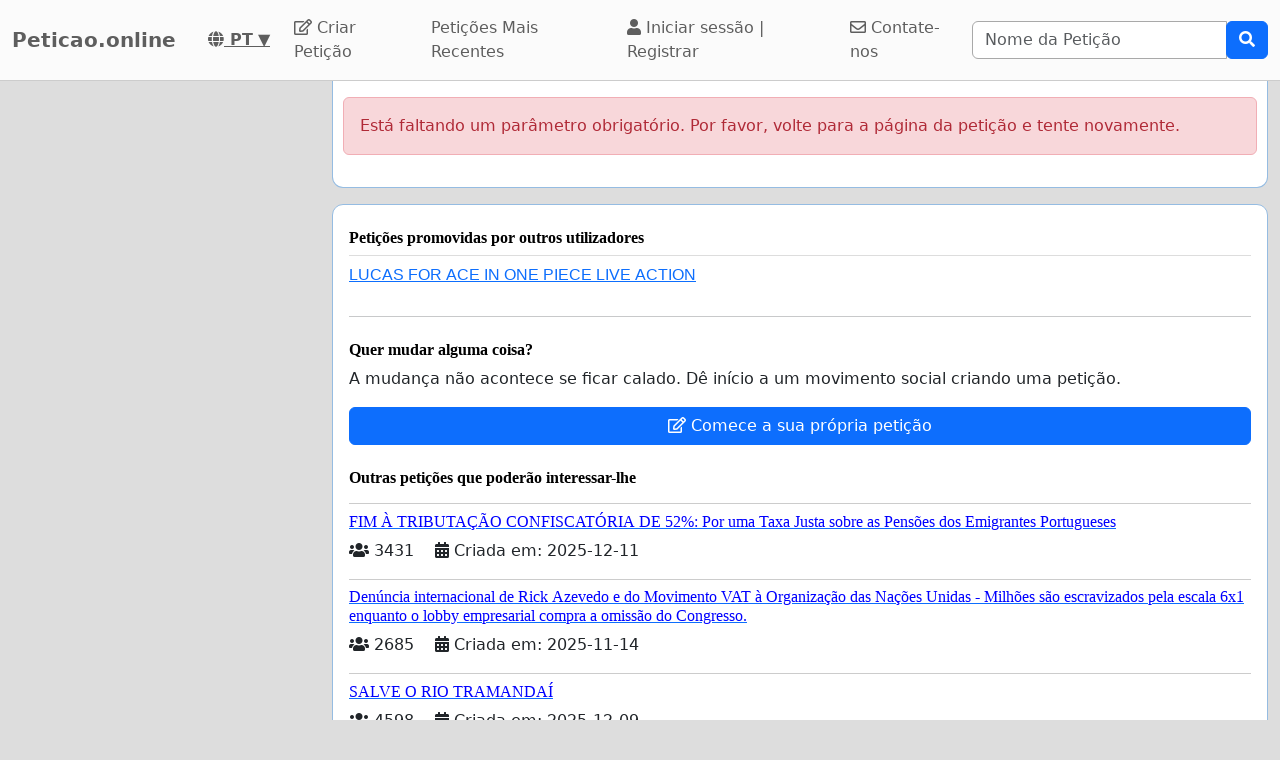

--- FILE ---
content_type: text/html; charset=utf-8
request_url: https://www.google.com/recaptcha/api2/aframe
body_size: 267
content:
<!DOCTYPE HTML><html><head><meta http-equiv="content-type" content="text/html; charset=UTF-8"></head><body><script nonce="n3WvTmRzlLNJztaPBBElnA">/** Anti-fraud and anti-abuse applications only. See google.com/recaptcha */ try{var clients={'sodar':'https://pagead2.googlesyndication.com/pagead/sodar?'};window.addEventListener("message",function(a){try{if(a.source===window.parent){var b=JSON.parse(a.data);var c=clients[b['id']];if(c){var d=document.createElement('img');d.src=c+b['params']+'&rc='+(localStorage.getItem("rc::a")?sessionStorage.getItem("rc::b"):"");window.document.body.appendChild(d);sessionStorage.setItem("rc::e",parseInt(sessionStorage.getItem("rc::e")||0)+1);localStorage.setItem("rc::h",'1769559808906');}}}catch(b){}});window.parent.postMessage("_grecaptcha_ready", "*");}catch(b){}</script></body></html>